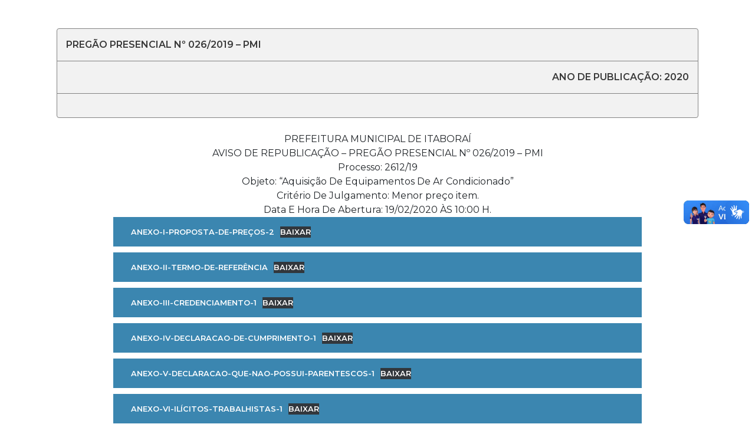

--- FILE ---
content_type: text/css
request_url: https://transparencianovo.ib.itaborai.rj.gov.br/wp-content/themes/template-transparencia-3.0/css/acessibilidade.min.css?20251226014437
body_size: 245
content:
:root{--cor-fonte-acessibilidade:#FFF}.bg-background-primario,.bg-background-primario:hover{background:#18191a!important;color:var(--cor-fonte-acessibilidade)!important;border:0!important}.bg-background-secundario,.bg-background-secundario:hover{background:#242526!important;color:var(--cor-fonte-acessibilidade)!important;border:0!important}.cor-fonte-acessibilidade{color:var(--cor-fonte-acessibilidade)!important}.cor-fonte-acessibilidade-link{color:var(--cor-fonte-acessibilidade)!important}.cor-fonte-acessibilidade-link:hover{text-decoration:underline #c0e8ff!important}.button-primario{background:var(--cor-principal-site)!important;color:#fff!important;border:0!important}.button-primario:hover{background:#0074b3!important;border:0!important}.icone-primario{background:#c0e8ff!important;color:#005d92!important}.icone-secundario{color:var(--cor-fonte-acessibilidade)!important}.input-primario{background:#000!important;color:#fff!important}.inc-17{font-size:17px!important;text-decoration:underline!important}.inc-19{font-size:19px!important;text-decoration:underline!important}.inc-21{font-size:21px!important;text-decoration:underline!important}.inc-25{font-size:25px!important;text-decoration:underline!important}.inc-28{font-size:28px!important;text-decoration:underline!important}.inc-32{font-size:32px!important;text-decoration:underline!important;line-height:38px!important}.inc-42{font-size:42px!important;text-decoration:underline!important;line-height:48px!important}.inc-52{font-size:52px!important;text-decoration:underline!important;line-height:58px!important}.inc-62{font-size:62px!important;text-decoration:underline!important;line-height:68px!important}.icones-fontes{padding:8px 9px;margin-bottom:3px;border-radius:5px}

--- FILE ---
content_type: text/css
request_url: https://transparencianovo.ib.itaborai.rj.gov.br/wp-content/themes/template-transparencia-3.0/style.css?20251226014437
body_size: 2230
content:
/*
Theme Name: Portal da Transparência
Author: Equipe de desenvolvimento Itaboraí
Description: Tema do Portal da Transparência da Prefeitura Municipal de Itaboraí
Version: 1.0
*/

* {
  margin-top: 0px;
  margin-bottom: 0px;
  margin-left: 0px;
  margin-right: 0px;
  font-family: "Montserrat", sans-serif;
  font-size: 16px;
}

html {
  scroll-behavior: smooth;
}

#busca_geral:target {
  display: block;
  scroll-margin-top: 9.5rem;
}

.main-home {
  padding: 0;
  font-size: 100%;
  min-width: 250px;
  text-align: left;
  background: #fff;
  min-height: 300px;
}

p {
  margin-bottom: 0px;
}

a {
  text-decoration: none;
  outline: 0;
}

a:focus {
  outline: 0;
}

a:link {
  text-decoration: none;
}

a:hover {
  text-decoration: none;
}

:root {
  --cor-principal-site: #00659e;
  --cor-titulo-post: #006f92;
  --cor-hover-post: #005d9211;
  --cor-branco: #ffffff;
  --cor-azul-claro: #cdedff;
  --font-titulo-post: "Rubik", sans-serif;
  --width-div-margin: 1230px;
}

/* RESOLUCAO 1281px para cima */

.div-margin {
  max-width: var(--width-div-margin);
  width: 100%;
  height: auto;
  margin: 0 auto;
  background-color: transparent;
}

@media (max-width: 1100px) {
  .div-margin {
    width: 90%;
  }
}

@media (min-width: 1101px) AND (max-width: 1280px) {
  .div-margin {
    width: 1090px;
  }
}

/* ICONE */

.camada-interna-div-margin i {
  padding: 12px;
  background-color: #c0e8ff;
  color: #005d92;
  -webkit-border-radius: 5px;
  -moz-border-radius: 5px;
  border-radius: 5px;
}

.i-global {
  padding: 12px;
  background-color: #c0e8ff;
  color: #005d92 !important;
  -webkit-border-radius: 5px;
  -moz-border-radius: 5px;
  border-radius: 5px;
}

.i-global:active {
  filter: brightness(0.9);
}

/* ---- */

.icon-search {
  display: flex;
  justify-content: center;
  align-items: center;
  flex-shrink: 0;
  width: 50px;
  height: 50px;
  background: #3b86b0;
  color: #fff;
  border-radius: 5px;
}

.icon-azul-escuro-pequeno {
  display: flex;
  justify-content: center;
  align-items: center;
  flex-shrink: 0;
  width: 30px;
  height: 30px;
  background: #005d92;
  color: #cdedff;
  border-radius: 5px;
  font-size: 20px;
}

.icon-azul-escuro-medio {
  display: flex;
  justify-content: center;
  align-items: center;
  flex-shrink: 0;
  width: 40px;
  height: 40px;
  background: #005d92;
  color: #cdedff;
  border-radius: 5px;
  font-size: 24px;
}

.icon-azul-escuro-grande {
  display: flex;
  justify-content: center;
  align-items: center;
  flex-shrink: 0;
  width: 55px;
  height: 55px;
  background: #005d92;
  color: #cdedff;
  border-radius: 5px;
  font-size: 35px;
}

.icon-azul-escuro-medio-transparent {
  display: flex;
  justify-content: center;
  align-items: center;
  flex-shrink: 0;
  width: 40px;
  height: 40px;
  color: #005d92;
  background: transparent;
  border-radius: 5px;
  font-size: 24px;
}

.icon-azul-escuro-grande-invertido {
  display: flex;
  justify-content: center;
  align-items: center;
  flex-shrink: 0;
  width: 55px;
  height: 55px;
  background: #cdedff;
  color: #005d92;
  border-radius: 5px;
  font-size: 35px;
}

.icon-laranja-grande {
  display: flex;
  justify-content: center;
  align-items: center;
  flex-shrink: 0;
  width: 55px;
  height: 55px;
  background: #cd550c;
  color: #fff;
  border-radius: 5px;
  font-size: 35px;
}

/* Buttons */

.btn-azul {
  max-width: 232px;
  width: 100%;
  background: #005d92;
  border-radius: 5px;
  border: none;
  padding: 12px 5px;

  /* text */
  white-space: nowrap;
  font-family: "Montserrat";
  font-style: normal;
  font-weight: 600;
  font-size: 16px;
  line-height: 97.9%;
  color: #ffffff;
  text-align: center;
}

.btn-orange {
  max-width: 232px;
  width: 100%;
  background: #cd550c;
  border-radius: 5px;
  border: none;
  padding: 12px 5px;
  box-shadow: 0px 0px 0px 2px #cd550c;
  transition: box-shadow 0.3s linear;

  /* text */
  white-space: nowrap;
  font-family: "Montserrat";
  font-style: normal;
  font-weight: 600;
  font-size: 16px;
  line-height: 97.9%;
  color: #ffffff;
}

.btn-orange:hover {
  box-shadow: 0px 0px 0px 4px #cd550c;
}

.btn-transparent {
  max-width: 232px;
  width: 100%;
  background: transparent;
  border-radius: 5px;
  padding: 12px 5px;
  box-shadow: 0px 0px 0px 2px #fff;
  border: none;
  transition: box-shadow 0.3s linear;

  /* text */
  white-space: nowrap;
  font-family: "Montserrat";
  font-style: normal;
  font-weight: 600;
  font-size: 16px;
  line-height: 97.9%;
  color: #ffffff;
}

.btn-transparent:hover {
  box-shadow: 0px 0px 0px 4px #fff;
}

.show {
  display: block !important;
}

.hide {
  display: none !important;
}

table.dataTable.stripe tbody tr.odd, table.dataTable.display tbody tr.odd{
   background-color: #ECEBEB;
}


/***********************
*****card-categoria*****
***********************/

.conteudo-principal .card-categoria-info {
  position: relative;
  border: 2px solid #E2E2E2;
  margin-bottom: 50px;
}

.conteudo-principal .card-categoria-info .titulo-licitacao {
  background-color: #005d92;
  color: #FFF;
  margin: 0 0 8px;
  padding: 10px 25px;
  text-align: left;
}

.conteudo-principal .card-categoria-info .informacoes-licitacao {
  padding: 10px 25px;
  text-align: left;
}

.conteudo-principal .card-categoria-info .status_licitacao {
  position: absolute;
  right: 0;
  background-color: #E2E2E2;
  color: #000;
  padding: 5px 50px;    
}

.conteudo-principal .card-categoria-info .btn-mais-detalhes {
  background-color: #E2E2E2;
  color: #005d92;
  width: 100%;
  border: none;
  padding: 6px 12px;
  text-transform: uppercase;
  font-weight: bold;
  transition: 0.5s;
}

.conteudo-principal .card-categoria-info .btn-mais-detalhes:hover {
  background-color: #005d92;
  color: #E2E2E2;
}

.conteudo-principal .card-categoria-info .informacoes-licitacao p {
  padding-bottom: 10px;
}

@media(max-width: 600px) {
.conteudo-principal .card-categoria-info .status_licitacao {
    position: initial;
  }
}


/***********************
*******Pagination******
***********************/


.simple-pagination ul {
	margin: 0 auto!important;
	padding: 0!important;
	list-style: none!important;
	text-align: center!important;
}

.simple-pagination li {
	display: inline-block!important;
	margin-right: 5px!important;
}

.simple-pagination .active{
  background: none!important;
}

.simple-pagination li a,
.simple-pagination li span {
	color: #666!important;
	padding: 5px 10px!important;
	text-decoration: none!important;
	border: 1px solid #EEE!important;
	background-color: #FFF!important;
	box-shadow: 0px 0px 10px 0px #EEE!important;
}

.simple-pagination .current {
	color: #FFF!important;
	background-color: #005d92!important;
	border-color: #333!important;
}

.simple-pagination .prev.current,
.simple-pagination .next.current {
	background: #005d92!important;
}

/* PAGE OUVIDORIA */

.faleconosco .itens-faleconosco {
  display: flex;
  flex-wrap: wrap;
}

.faleconosco .itens-faleconosco .item-faleconosco {
  width: 50%;
  margin-top: 50px;
  display: flex;
  flex-direction: row;
  align-items: center;
  gap: 10px;
  color: #3b86b0;
  padding-right: 130px;
}

.faleconosco .itens-faleconosco .item-faleconosco div {
  font-size: 18px;
}

.faleconosco .itens-faleconosco .item-faleconosco i {
  font-size: 24px;
}

.texto-fale-conosco {
  text-align: left;
}

.wpp-ouvidoria-card {
  display: flex;
  flex-direction: row;
  align-items: center;
  height: 100px;
  width: 100%;
  gap: 10px;
  color: #FFF !important;
  background-color: #005d92;
  padding: 0 50px;
  justify-content: space-between;
  font-weight: bold;
}

.wpp-ouvidoria-card a {
  color: #FFF !important;
}

.wpp-ouvidoria-card button {
  background-color: #005d92;
  color: #FFF;
  border: 1px solid #FFF;
  padding: 10px 20px;
  border-radius: 5px;
  font-size: 18px;  
  transition: 0.5s;
}

.card-ogm {
  background-color: #ED7024;
  width: 100%;
  height: 100px;
  display: flex;
  align-items: center;
  justify-content: left;
  padding: 0 20px;
  color: #FFF;
  font-weight: bold;  
}

.wrapper-icone-ogm {
  position: relative;
  top: -48px;
  left: 0;
}

.wrapper-title {
  display: flex;
  justify-content: flex-start;
  align-items: center;
}

.wrapper-title p {
  font-size: 24px;
  margin-left: 10px;
  font-weight: bold;
  color: #005d92;
  
}

.icon-fale-conosco {  
  width: 55px;
  background: #cdedff;
  color: #005d92;
  border-radius: 5px;
  font-size: 35px;
  flex-shrink: 0;
}

.titulo-card-laranja {
  font-size: 24px;
  font-weight: bold;
  color: #FFF;
  margin-left: -54px;
}

.body-form-email {
  background-color: #E2E2E250;
}

.wrapper-btn-form-email {
  width: 100%;
  display: flex;
  justify-content: center;
}

.wrapper-btn-form-email button {
  background-color: #005d92;
  border: none;
}

.wrapper-btn-form-email button:hover {
  background-color: #005d92;
  
}

/* mapasite */

.mapa-site {
  text-align: left;
}

.mapa-site h2 {
  font-size: 16px;
  font-weight: bold;
  color: #3b86b0 ;
  padding: 5px;
}

.wrapper-icon-plus {
  display: flex;
  justify-content: center;
  align-items: center;
  width: 15px;
  height: 15px;
  background-color: #005d92;
  border-radius: 50%;
  color: #FFF;
  font-size: 20px;
  margin-right: 10px;
  cursor: pointer;
  flex-shrink: 0;
}

.wrapper-icon-plus i {
  font-size: 10px;  
}

.cursor-pointer {
  cursor: pointer;
}

.mapa-site ul {
  margin-left: 30px;
}

.mapa-site ul li {
  font-size: 14px;
  color: #3b86b0;
}

.mapa-site ul li a:hover {
  font-weight: bold;
}

.mapa-site ul li a {
  color: #000 !important;
  font-weight: 500;
}

.mapa-site ul li::before {
  content: "•";
  color: #005d92;
  display: inline-block;
  width: 1em;
  margin-left: -1em;
}

@media (max-width: 700px) {
  .faleconosco .itens-faleconosco {
    display: flex;
    flex-wrap: wrap;
    flex-direction: column;
  }

  .faleconosco .itens-faleconosco .item-faleconos {
    width: 100%;
  }

  .faleconosco .itens-faleconosco div br {
    display: none;
  }

  .faleconosco .itens-faleconosco .item-faleconosco {
    width: 100%;
    padding-right: 0;
  }

  .wrapper-icone-ogm {
    position: inherit;

  }

  .titulo-card-laranja {
    font-size: 16px;
    margin-left: 5px;
  }


}

@media (max-width: 500px) {
  .wpp-ouvidoria-card {
    flex-direction: column;  
    height: auto;  
    padding-top: 15px;
    padding-bottom: 15px;  

}

}


/***********************
********Filtros*********
***********************/



--- FILE ---
content_type: text/css
request_url: https://transparencianovo.ib.itaborai.rj.gov.br/wp-content/themes/template-transparencia-3.0/css/navbar.css?20251226014437
body_size: 829
content:
:root {
  --font-size-link-menu-dropdown: 17px;
}

.navbar {
  width: 100%;
  height: 110px;
  position: fixed;
  top: 0px;
  z-index: 9;
  padding-top: 0px;
  background-color: var(--cor-principal-site);
}

.navbar-background-com-cor {
  background-color: var(--cor-principal-site) !important;
}

.navbar-background-com-cor-fixo {
  background-color: var(--cor-principal-site) !important;
}

.navbar .div-margin {
  height: 110px;
  display: flex;
  justify-content: space-between;
  align-items: center;
}

.navbar .div-margin #logo {
  width: auto;
  height: 50px;
}

.navbar .div-margin #menu {
  height: 50px;
  background: transparent;
  display: flex;
  align-items: center;
  align-content: center;
  justify-content: flex-end;
}

@media (max-width: 700px) {
  .navbar .div-margin #menu {
    width: 210px!important;
  }
}

@media (max-width: 1280px) {
  .navbar {
    position: initial;
  }
}

.navbar .div-margin #menu .link-simples {
  font-size: var(--font-size-link-menu-dropdown);
  padding: 16px;
  color: #fff;
  text-decoration: none;
}

.navbar .div-margin #menu i {
  color: #fff;
  font-size: 16px;
}

.navbar .div-margin #menu i:hover {
  color: #aee1ff;
}

.navbar .div-margin .fa-bars {
  font-size: 32px;
  color: #fff;
  cursor: pointer;
  display: none;
}

@media (max-width: 1280px) {
  .navbar .div-margin .fa-bars {
    display: block;
  }
}

.wrapper-icones-navbar {
  display: flex;
  flex-wrap: wrap;
  align-items: center;
  width: 100%;
  justify-content: space-between;
  justify-content: flex-start;
  flex-direction: row;
  gap: 5px;
}

@media (max-width: 700px) {
  .wrapper-icones-navbar small {
    display: none;
  }

  .wrapper-icones-navbar a{
    font-size: 13px!important;
  }

  .wrapper-icones-navbar #font-aumentar, #font-diminuir{
    padding: 4px 6px!important;
  }

  .wrapper-icones-navbar a i{
    font-size: 12px!important;
    padding: 8px!important;
  }
}

.menu-mobile {
  z-index: 10;
}

.menu-mobile {
  background: #f7fcff;
}

@media (min-width: 1010px) {
  .menu-mobile {
    margin-left: -250px !important;
  }
}

/* MENU DROPDOWN */

.dropbtn {
  background-color: transparent;
  color: #fff;
  padding: 16px;
  font-size: var(--font-size-link-menu-dropdown);
  border: none;
  cursor: pointer;
}

.dropbtn:hover {
  color: #aee1ff;
}

.dropdown {
  position: relative;
  display: inline-block;
}

.dropdown-content {
  display: none;
  position: absolute;
  background-color: #f1f1f1;
  min-width: 320px;
  box-shadow: 0px 8px 16px 0px rgba(0, 0, 0, 0.2);
  z-index: 1;
  -webkit-border-radius: 3px;
  -moz-border-radius: 3px;
  border-radius: 3px;
}

.dropdown-content-last {
  margin-left: -95%;
}

.dropdown-content #titulo {
  padding: 12px 16px 12px 16px; /* top right bottom left; */
  font-size: 15px;
  color: #708c9b;
  text-transform: uppercase;
  margin-top: 10px;
}

.dropdown-content a {
  color: var(--cor-principal-site);
  padding: 12px 16px 12px 16px; /* top right bottom left; */
  font-size: 15px;
  font-weight: 500;
  text-decoration: none;
  display: block;
}

.dropdown-content a:hover {
  background-color: #ddd;
  border-right: 3px solid var(--cor-principal-site);
}

.dropdown-content a .sub-link-texto {
  font-size: 13px;
  color: #88979f;
}

.dropdown:hover .dropdown-content {
  display: block;
}

.dropdown:hover .dropbtn {
  background-color: transparent;
}

/* FIM MENU DROPDOWN */


--- FILE ---
content_type: text/css
request_url: https://transparencianovo.ib.itaborai.rj.gov.br/wp-content/themes/template-transparencia-3.0/css/card-alerta.css
body_size: 76
content:
.card-alerta {
  background: rgba(237, 112, 36, 0.28);
  border-radius: 5px;
  padding: 8px 24px;
  margin-top: 30px;
}

.card-alerta #contexto-apresentacao {
  font-family: "Montserrat";
  font-style: normal;
  font-weight: 500;
  font-size: 13px;
  line-height: 127.9%;
  text-align: center;
  color: #cd550c;
}


--- FILE ---
content_type: text/css
request_url: https://transparencianovo.ib.itaborai.rj.gov.br/wp-content/themes/template-transparencia-3.0/css/busca-home.css?20251226014437
body_size: 257
content:
.busca-home {
  text-align: left;
  padding: 8px 44px 23px 44px;
  background: #f7fcff;
  border-radius: 5px;
  margin-top: 6px;
}

.busca-home #busca-label {
  font-family: "Montserrat";
  font-style: normal;
  font-weight: 800;
  font-size: 16px;
  line-height: 102.4%;
  color: #005d92;
}

.wrapper-input-busca-home {
  display: flex;
  text-align: center;
  gap: 19px;
  margin-top: 8px;
}

.wrapper-input-busca-home input {
  width: 100%;
  background: #ddebf5;
  border-radius: 5px;
  outline: none;
  border: none;
  padding: 13px 32px;

  /* text */

  font-family: "Montserrat";
  font-style: normal;
  font-weight: 500;
  font-size: 12px;
  line-height: 102.4%;
  color: #69808d;
}

.wrapper-input-busca-home button{
  border: none;
  background: transparent;
}

#aviso-busca-home {
  font-family: "Montserrat";
  font-style: normal;
  font-weight: 500;
  font-size: 12px;
  line-height: 102.4%;
  color: #005d92;
  margin-top: 15px;
}

#wrapper-aviso-busca-home {
  width: 100%;
  text-align: center;
}

@media (max-width: 600px) {
  .busca-home {
    padding: 8px 13px 23px 13px;
  }
}


--- FILE ---
content_type: text/css
request_url: https://transparencianovo.ib.itaborai.rj.gov.br/wp-content/themes/template-transparencia-3.0/css/menu-principal.css
body_size: 909
content:
.cards-menu-principal-container {
  display: grid;
  justify-content: center;
  grid-gap: 15px;
  grid-template-columns: repeat(auto-fill, 230px);
}

.card-receita-despesa-orcamento {
  background-image: url("./../img/receitas.jpg");
  background-size: cover;
  background-repeat: no-repeat;
  background-position: center;
}

.bg-blue {
  display: flex;
  flex-direction: column;
  width: 100%;
  height: 100%;
  background: #cdedffdb;
  padding: 10px;
}

.bg-orange {
  display: flex;
  flex-direction: column;
  width: 100%;
  height: 100%;
  background: #fad7c2e0 !important;
  padding: 10px;
}

.card-bg-gestao-fiscal {
  background: url("./../img/gestao-fiscal.jpg");
  background-size: cover;
  background-repeat: no-repeat;
  background-position: center;
}

.card-bg-info-org {
  background: url("./../img/informacoes.jpg");
  background-size: cover;
  background-repeat: no-repeat;
  background-position: center;
}

.card-bg-lic-contra {
  background: url("./../img/licitacoes.jpg");
  background-size: cover;
  background-repeat: no-repeat;
  background-position: center;
}

.bg-serv-program {
  background: url("./../img/servicos.jpg");
  background-size: cover;
  background-repeat: no-repeat;
  background-position: center;
}

.card-home {
  display: flex;
  height: 293px;
  /* flex: 1 1 0px; */
  flex-direction: column;
  align-items: flex-start;
  border: 2px solid #ed7024;
  border-radius: 5px;
  cursor: pointer;
  transition: transform 500ms;
}

.card-home:hover {
  transform: translateY(-10px);
}

.card-top {
  display: flex;
  align-items: center;
  justify-content: space-between;
  width: 100%;
  margin-bottom: 10px;
}

.card-home .card-title {
  font-family: "Montserrat";
  font-style: normal;
  font-weight: 800;
  font-size: 16px;
  line-height: 20px;
  color: #005d92;
  margin-top: 110px;
}

.card-title-links {
  font-family: "Montserrat";
  font-style: normal;
  font-weight: 800;
  font-size: 16px;
  line-height: 20px;
  color: #005d92;
}

.card-visualizar-agora {
  font-family: "Montserrat";
  font-style: normal;
  font-weight: 500;
  font-size: 14px;
  line-height: 17px;
  
  color: #005d92;
  cursor: pointer;
  margin-top: auto;
}

.card-visualizar-agora:hover {
  text-decoration-line: underline;
}



.card-links {
  width: 100%;
  height: inherit;
  background: rgba(0, 93, 146, 0.2);
  border-radius: 0px 25px 5px 5px;
  padding: 9px;
  overflow: auto;
}

/* ===== Scrollbar CSS ===== */
/* Firefox */
.card-links {
  scrollbar-width: auto;
  scrollbar-color: #005d926e none;
}

/* Chrome, Edge, and Safari */

.card-links::-webkit-scrollbar {
  width: 12px;
}

.card-links::-webkit-scrollbar-track {
  background: none;
}

.card-links::-webkit-scrollbar-track-piece {
  margin-top: 20px;
}

.card-links::-webkit-scrollbar-thumb {
  background-color: #005d926e;
  border-radius: 10px;
}

.card-links ul li a {
  font-family: "Montserrat";
  font-style: normal;
  font-weight: 500;
  font-size: 16px;
  line-height: 23px;
  color: #ffffff;
}

.card-links ul li a:hover {
  color: var(--cor-principal-site);
}

.card-links ul {
  margin-top: 7px;
}

#links-rec-desp,
#links-lic-contratos,
#links-est-rh,
#links-gest-demonstrativo,
#links-serv-pro-covid {
  display: none;
}

#links-rec {
  display: none;
}

.novos-documentos {
  display: none;
  background: rgba(237, 112, 36, 0.81);
  border-radius: 0px 20px 20px 20px;
  padding: 5px 12px;
  margin-bottom: -39px;
}

.novos-documentos p {
  font-family: "Montserrat";
  font-style: normal;
  font-weight: 500;
  font-size: 12px;
  line-height: 15px;
  color: #722b00;
}

.wrapper-title-card-home {
  margin-top: auto;
}

.arrow-card-rotate {
  transform: rotate(180deg);
}


--- FILE ---
content_type: text/css
request_url: https://transparencianovo.ib.itaborai.rj.gov.br/wp-content/themes/template-transparencia-3.0/css/ouvidoria-leideacesso.css
body_size: 555
content:
.section-ouvidoria-leideacesso {
  display: grid;
  grid-template-columns: 1fr 1fr;
  margin-top: 77px;
}

.ouvidoria {
  background: url("./../img/bg-ouvidoria.jpg");
  background-size: cover;
  background-repeat: no-repeat;
  background-position: center;
  padding: 0 0 20px 20px;
}

.lei-de-acesso {
  background: url("./../img/bg-lei-de-acesso.jpg");
  background-size: cover;
  background-repeat: no-repeat;
  background-position: center;
  padding: 0 0 20px 20px;
}

.titulo-ouv-leideacesso {
  font-family: "Montserrat";
  font-style: normal;
  font-weight: 800;
  font-size: 24px;
  line-height: 119.4%;
  color: #ffffff;
}

.subtitulo-ouv-leideacesso {
  font-family: "Montserrat";
  font-style: normal;
  font-weight: 500;
  font-size: 14px;
  line-height: 110.9%;
  color: #ffffff;
}

.acesso-rapido-titulo {
  font-family: "Montserrat";
  font-style: normal;
  font-weight: 600;
  font-size: 14px;
  line-height: 97.9%;
  color: #ffffff;
  margin-bottom: 21px;
}

.acesso-rapido {
  display: flex;
}

.item-acesso-rapido {
  display: flex;
  align-items: center;
  margin-left: -13px;
  cursor: pointer;
}

.item-acesso-rapido p {
  font-family: "Montserrat";
  font-style: normal;
  font-weight: 700;
  font-size: 14px;
  line-height: 137%;
  color: #ffffff;
}

.item-acesso-rapido::before {
  content: "";
  transform: rotate(90deg);
  display: block;
  width: 34px;
  height: 8px;
  background-color: #cdedff;
  border-radius: 10px 10px 0 0;
}

#icon-ouvidoria {
  position: relative;
  top: -11px;
}

.container-ouvidoria,
.container-lei-de-acesso {
  margin-top: -16px;
}

.container-ouvidoria button,
.container-lei-de-acesso button {
  margin: 15px 0 32px 0;
}

@media (max-width: 1050px) {
  .section-ouvidoria-leideacesso {
    grid-template-columns: 1fr;
  }

  #icon-ouvidoria {
    top: 8px;
    margin: 15px 0;
  }
}

@media (max-width: 600px) {
  .section-ouvidoria-leideacesso {
    width: 100% !important;
  }
}

.item-acesso-rapido a {
  position: relative;
  outline: none !important;
}

.item-acesso-rapido a::before {
  content: "";
  position: absolute;
  width: 100%;
  height: 2px;
  background-color: #fff;
  bottom: 0;
  left: 0;
  transform-origin: right;
  transform: scaleX(0);
  transition: transform 0.3s ease-in-out;
}

.item-acesso-rapido a:hover::before {
  transform-origin: left;
  transform: scaleX(1);
}


--- FILE ---
content_type: text/css
request_url: https://transparencianovo.ib.itaborai.rj.gov.br/wp-content/themes/template-transparencia-3.0/css/faq.css
body_size: 153
content:
.faq {
  padding: 84px 0 110px 0;
}

.card-header-faq {
  display: flex;
  align-items: center;
  justify-content: space-between;
  background: #1a6c9b;
  padding: 21px 36px;
  cursor: pointer;
}

.title-faq {
  font-family: "Montserrat";
  font-style: normal;
  font-weight: 700;
  font-size: clamp(16px, 1vw, 24px);
  line-height: 97.9%;
  color: #ffffff;
}

.icon-faq {
  font-size: 37px;
  color: #cdedff;
}

@media (max-width: 600px) {
  .card-header-faq {
    padding: 14px;
  }
}


--- FILE ---
content_type: text/css
request_url: https://transparencianovo.ib.itaborai.rj.gov.br/wp-content/themes/template-transparencia-3.0/css/menu-mobile.css?20251226014437
body_size: 87
content:
#backgroundOverlay {
  background-color: rgba(0, 0, 0, 0.24);
  position: fixed;
  top: 0;
  left: 0;
  right: 0;
  bottom: 0;
  display: none;
}

#sidebar-mobile {
  background-color: #fff;
  width: 270px;
  height: 100%;
  position: fixed;
  z-index: 500;
  display: none;
  padding: 1rem;
}

.sub-menu > li:hover {
  background-color: #00649e4d;
  border-radius: 5px;
  color: #fff;
  font-weight: bold;
}


--- FILE ---
content_type: text/css
request_url: https://transparencianovo.ib.itaborai.rj.gov.br/wp-content/themes/template-transparencia-3.0/css/modal-page.css?ver=0.5
body_size: 178
content:
#modalPage .modal-dialog .modal-content{
    border-radius: 15px;
}

#modalPage .modal-dialog .modal-content .modal-header{
    background: #00659E;
    color: #fff;
    border-radius: 10px 10px 0 0;
    padding: 5px 15px;
}

#modalPage .modal-dialog .modal-content .modal-header button{
    color: #fff;
    font-weight: 100;
    text-shadow: none;
    opacity: 100;
}



#modalPage .modal-dialog .modal-content .modal-header button:focus{
    outline: none!important;
}

#modalPage .modal-dialog .modal-content .modal-header button span{
    display: flex;
}

#modalPage .modal-dialog .modal-content .modal-header button span i{
    margin-top: 2px;
}

#modalPage .modal-dialog .modal-content .modal-header h5{
    width: 100%;
    text-align: center;
    text-transform: uppercase;
    display: flex;
    align-items: center;
    justify-content: center;
}

#modalPage .modal-dialog .modal-content .modal-body iframe{
    min-height: 500px;
}

--- FILE ---
content_type: text/css
request_url: https://transparencianovo.ib.itaborai.rj.gov.br/wp-content/themes/template-transparencia-3.0/css/form-input.css
body_size: 52
content:
label.evf-field-label, label.evf-error{
    text-align: left;
}

input.input-text{
    border: 1px solid #CCC!important;
    padding-left: 10px!important;
}

textarea.input-text{
    border: 1px solid #CCC!important;
    padding: 10px!important;
}

select.input-text{
    border: 1px solid #CCC!important;
    padding: 10px!important;
}

button.evf-submit{
    background-color: #005d92!important;
    border: 1px solid #005d92!important;
    color: #FFF!important;
    width: 200px!important;
}

--- FILE ---
content_type: text/css
request_url: https://transparencianovo.ib.itaborai.rj.gov.br/wp-content/themes/template-transparencia-3.0/css/single.css?20251226014437
body_size: 538
content:
.wp-block-file{
    display: flex;
    justify-content: flex-start;
    align-items: center;
    margin: 0 auto;
    width: 100%;
    height: 50px;
    background-color: #3B86B0!important;
    margin-bottom: 10px;
    padding: 0 30px;
    text-transform: uppercase;
    font-weight: 600;
}

.wp-block-file a{
    color: #fff;
}

.card-licitacao{
    margin: 0 auto;
    display: flex;
    justify-content: center;
    align-items: center;
    background: #F2F2F2;
    border: 1px solid #828282;
    gap: 0px;
    padding: 0px;
    max-width: 85%;
}

.card-licitacao .titulo{
    padding: 15px;
    border-bottom: 1px solid #828282;
    width: 100%;
    display: flex;
    flex-direction: row;
    justify-content: left;
    color: #383838;
    text-transform: uppercase;
    font-weight: 600;
    font-size: 16px;
}

.card-licitacao .orgao-data, .objeto{
    display: flex;
    flex-direction: row;
    padding: 15px;
}

.card-licitacao .orgao-data{
    border-bottom: 1px solid #828282;
    width: 100%;
    display: flex;
    flex-direction: row;
    justify-content: space-between;
    color: #383838;
    text-transform: uppercase;
    font-weight: 600;
    font-size: 16px;
}

.card-licitacao .objeto{
    text-align: left;
    width: 100%;
    min-height: 40px;
    color: #383838;
    font-size: 14px;
}

#accordion{
    width: 70%;
    margin: 0 auto;
}

#accordion .card{
    background-color: #3B86B0!important;
    gap: 0px;
    border: none;
    padding: 0px;
    margin-bottom: 10px;
    border-radius: 0px;
    cursor: pointer;
}

#accordion .card .card-header{
    width: 100%;
    background-color: transparent;
    border: none;
    display: flex;
    justify-content: space-between;
    align-items: center;
}

#accordion .card .collapse{
    background-color: #EBEBEB;
    width: 100%;
}

#accordion .card .collapse .card-body{
 color: #005D92;
 font-weight: 600;
}

#accordion .card .collapse .card-body a{
    color: #005D92;
    font-weight: 600;
   }

#accordion .card .card-header h5 button{
    color: #fff!important;
    background-color: #3B86B0!important;
    border: none;
    font-weight: 600;
    font-size: 20px;
}

#accordion .card .card-header .icone-accordion{
    color:#fff;
    font-size: 25px;
}

.fiscal-mt0 {
    margin-top: 0px !important;
}


#btn-copiar-link{
    background-color: #E2E2E2;
    color: #005d92;
    border: none;
    border-radius: 5px;
    padding: 5px;
    text-transform: uppercase;
    font-weight: bold;
    transition: 0.5s;
    font-size: 12px;
    margin-left: 20px;
    margin-top: 10px;
}

#btn-copiar-link:hover {
    background-color: #005d92;
    color: #E2E2E2;
}

--- FILE ---
content_type: text/javascript
request_url: https://transparencianovo.ib.itaborai.rj.gov.br/wp-content/themes/template-transparencia-3.0/js/tabela.js?ver=0.7
body_size: 977
content:
// Setup - add a text input to each footer cell
/*$('#tabela-principal thead tr').clone(true).appendTo( '#tabela-principal thead' );

    $('#tabela-principal thead tr:eq(1) th').each( function (i) {

        var title = $(this).text();
        var table = $('#tabela-principal').DataTable();

        if((title != "Link") && (title != "Secretaria")){
            $(this).html( '<input type="text" placeholder="Buscar '+title+'" />' );
        }else{
            $(this).html( '' );
        }
 
        $( 'input', this ).on( 'keyup change', function () {
            if ( table.column(i).search() !== this.value ) {
                table
                    .column(i)
                    .search( this.value )
                    .draw();
            }
        } );

    } );*/

$( document ).ready(function() {
  $('#tabela-principal').load('template/modal-escolher-categoria.php');
   
});


var table = $("#tabela-principal-com-scroll")
  .DataTable({
    aaSorting: [[0, "desc"]],
    dom: "Bflrtip",    
    bDestroy: true,
    responsive: true,
    orderCellsTop: true,
    scrollX: true,
    //stateSave: true,
    language: {
      lengthMenu: "_MENU_ registros por página",
      zeroRecords: "Nenhum registro encontrado",
      info: "Mostrando página _PAGE_ de _PAGES_",
      infoEmpty: "Nenhum registro disponível",
      infoFiltered: "(filtrado de _MAX_ registros totais)",
      processing: "Carregando...",
      search: "Busca:",
      paginate: {
        first: "Primeira",
        last: "Última",
        next: "Próxima",
        previous: "Anterior",
      },
      aria: {
        sortAscending: ": ative para ordenar as colunas de forma crescente",
        sortDescending: ": ative para ordenar as colunas de forma descrescente",
      },
    },
    buttons: [
      {
        extend: "csvHtml5",
        text: '<i class="ri-file-3-line"></i> CSV ',
        titleAttr: "CSV",
      },
      {
        extend: "excelHtml5",
        text: '<i class="ri-file-excel-2-line"></i> Excel ',
        titleAttr: "Excel",
      },

      {
        extend: "pdfHtml5",
        text: '<i class="ri-file-pdf-line"></i> PDF',
        titleAttr: "PDF Vertical",
      },

      {
        extend: "pdfHtml5",
        text: '<i class="ri-file-pdf-line"></i> PDF Paisagem',
        titleAttr: "PDF Horizontal",
        orientation : 'landscape',
        pageSize : 'A3'
      }
    ],
  })
  .buttons()
  .container()
  .appendTo("#tabela-principal .col-md-6:eq(0)");



var table = $("#tabela-principal")
  .DataTable({
    aaSorting: [[0, "desc"]],
    dom: "Bflrtip",    
    bDestroy: true,
    responsive: true,
    orderCellsTop: true,
    //stateSave: true,
    language: {
      lengthMenu: "_MENU_ registros por página",
      zeroRecords: "Nenhum registro encontrado",
      info: "Mostrando página _PAGE_ de _PAGES_",
      infoEmpty: "Nenhum registro disponível",
      infoFiltered: "(filtrado de _MAX_ registros totais)",
      processing: "Carregando...",
      search: "Busca:",
      paginate: {
        first: "Primeira",
        last: "Última",
        next: "Próxima",
        previous: "Anterior",
      },
      aria: {
        sortAscending: ": ative para ordenar as colunas de forma crescente",
        sortDescending: ": ative para ordenar as colunas de forma descrescente",
      },
    },
    buttons: [
      {
        extend: "csvHtml5",
        text: '<i class="ri-file-3-line"></i> CSV ',
        titleAttr: "CSV",
      },
      {
        extend: "excelHtml5",
        text: '<i class="ri-file-excel-2-line"></i> Excel ',
        titleAttr: "Excel",
      },

      {
        extend: "pdfHtml5",
        text: '<i class="ri-file-pdf-line"></i> PDF',
        titleAttr: "PDF Vertical",
      },

      {
        extend: "pdfHtml5",
        text: '<i class="ri-file-pdf-line"></i> PDF Paisagem',
        titleAttr: "PDF Horizontal",
        orientation : 'landscape',
        pageSize : 'A3'
      }
    ],
  })
  .buttons()
  .container()
  .appendTo("#tabela-principal .col-md-6:eq(0)");

function filtraTabelaPorAno() {
  $ano = $(".year-btn").val();

  var table = $("#tabela-principal").DataTable();

  if (table.column(i).search() !== $ano) {
    table.column(i).search($ano).draw();
  }

}


--- FILE ---
content_type: text/javascript
request_url: https://transparencianovo.ib.itaborai.rj.gov.br/wp-content/themes/template-transparencia-3.0/js/acessibilidade.js?ver=0.2
body_size: 1044
content:
$( document ).ready(function() {

    // Ler a fonte e definir no CSS
    let tamanhoFonteSalvo = localStorage.getItem("font-size-counter");
    if (tamanhoFonteSalvo !== null) {
        tamanhoFonte = parseInt(tamanhoFonteSalvo);
        $(".aumentar-diminuir-font").css("font-size", `+=${tamanhoFonte}`);
    }

    /** MODO NOTURNO */

    const nightModeStorage = localStorage.getItem('gmtNightMode')
    const nightMode = document.querySelector('#night-mode')
    const nightModeMobile = document.querySelector('#night-mode-mobile')
    
    if (nightModeStorage) {
    // ativa o night mode
        adicionarNoturno();
    }
    /** DESK */
    nightMode.addEventListener('click', () => { 
        if( $("body").is("#noturno")) {
            removerNoturno();
            localStorage.removeItem('gmtNightMode');
        } else {
            adicionarNoturno();
            localStorage.setItem('gmtNightMode', true);
        }       
    })
    /** MOB */
    nightModeMobile.addEventListener('click', () => { 
        if( $("body").is("#noturno")) {
            removerNoturno();
            localStorage.removeItem('gmtNightMode');
        } else {
            adicionarNoturno();
            localStorage.setItem('gmtNightMode', true);
        }       
    })


    /** DIMINUIR/AUMENTAR FONT */
    if (localStorage.getItem('gmtFontMode')) {
        aumentarFont();
    }


})



const adicionarNoturno = () => {
    
    /** FUNDOS(CAMADAS) */
    $("body").attr( "id", "noturno")
    $("body").addClass( "bg-background-primario" )
    $(".header").addClass( "bg-background-secundario" )
    $(".div-primario").addClass( "bg-background-primario" )
    $(".div-secundario").addClass( "bg-background-secundario" )
    /** FONTES */
    $("p").addClass("cor-fonte-acessibilidade")
    $("a[href]").addClass("cor-fonte-acessibilidade-link")
    //$("span").addClass("cor-fonte-acessibilidade")
    $("b").addClass("cor-fonte-acessibilidade")
    $("h1").addClass("cor-fonte-acessibilidade")
    /** BUTOES */
    $(".btn-primario").addClass( "button-primario" )
    $(".btn-secundario").addClass( "button-secundario" )
    /** ICONES */
    $(".i-primario").addClass( "icone-primario" )
    $(".i-secundario").addClass( "icone-secundario" )
    /** INPUTs */
    $(".caixa-primario").addClass( "input-primario" )

    /** Nesse portal */
    $(".table-responsive a[href]").removeClass("cor-fonte-acessibilidade-link")
    $(".dt-button span").removeClass("cor-fonte-acessibilidade-link")
}

const removerNoturno = () => {
    
    /** FUNDOS(CAMADAS) */
    $("body").removeAttr('id');
    $("body").removeClass( "bg-background-primario" )
    $(".header").removeClass( "bg-background-secundario" )
    $(".div-primario").removeClass( "bg-background-primario" )
    $(".div-secundario").removeClass( "bg-background-secundario" )
    /** FONTES */
    $("p").removeClass("cor-fonte-acessibilidade")
    $("a[href]").removeClass("cor-fonte-acessibilidade-link")
    $("span").removeClass("cor-fonte-acessibilidade")
    $("b").removeClass("cor-fonte-acessibilidade")
    $("h1").removeClass("cor-fonte-acessibilidade")
    /** BUTOES */
    $(".btn-primario").removeClass( "button-primario" )
    $(".btn-secundario").removeClass( "button-secundario" )
    /** ICONES */
    $(".i-primario").removeClass( "icone-primario" )
    $(".i-secundario").removeClass( "icone-secundario" )
    /** INPUTs */
    $(".caixa-primario").removeClass( "input-primario" )
}



/****** FONT ****** */

/*$("#font-mode").on("click", function() {
    if(localStorage.getItem('gmtFontMode')) {
        diminuirFont();
        localStorage.removeItem('gmtFontMode');
    } else {
        aumentarFont();
        localStorage.setItem('gmtFontMode', true);
    }   
})

$("#font-mode-mobile").on("click", function() {
    if(localStorage.getItem('gmtFontMode')) {
        diminuirFont();
        localStorage.removeItem('gmtFontMode');
    } else {
        aumentarFont();
        localStorage.setItem('gmtFontMode', true);
    }       
})

const aumentarFont = () => {
    $(".aumentar-font-17").addClass( "inc-17" )
    $(".aumentar-font-19").addClass( "inc-19" )
    $(".aumentar-font-21").addClass( "inc-21" )
    $(".aumentar-font-25").addClass( "inc-25" )
    $(".aumentar-font-28").addClass( "inc-28" )
    $(".aumentar-font-32").addClass( "inc-32" )
    $(".aumentar-font-42").addClass( "inc-42" )
    $(".aumentar-font-52").addClass( "inc-52" )
    $(".aumentar-font-62").addClass( "inc-62" )
}

const diminuirFont = () => {
    $(".aumentar-font-17").removeClass( "inc-17" )
    $(".aumentar-font-19").removeClass( "inc-19" )
    $(".aumentar-font-21").removeClass( "inc-21" )
    $(".aumentar-font-25").removeClass( "inc-25" )
    $(".aumentar-font-28").removeClass( "inc-28" )
    $(".aumentar-font-32").removeClass( "inc-32" )
    $(".aumentar-font-42").removeClass( "inc-42" )
    $(".aumentar-font-52").removeClass( "inc-52" )
    $(".aumentar-font-62").removeClass( "inc-62" )
}*/


$("#font-aumentar").on("click", function() {
    var counter = getFontSizeCounter();
    counter++;
    localStorage.setItem('font-size-counter', counter);
    $(".aumentar-diminuir-font").css("font-size", "+=1");
})

$("#font-restaurar").on("click", function() {
    localStorage.removeItem('font-size-counter');
    $(".aumentar-diminuir-font").css("font-size", "");
})

$("#font-diminuir").on("click", function() {
    var counter = getFontSizeCounter();
    counter--;
    localStorage.setItem('font-size-counter', counter);
    $(".aumentar-diminuir-font").css("font-size", "-=1");
})


function getFontSizeCounter() {
    var counter = localStorage.getItem('font-size-counter');
    if (counter === null) {
      counter = 0;
    } else {
      counter = parseInt(counter);
    }
    return counter;
  }

--- FILE ---
content_type: text/javascript
request_url: https://transparencianovo.ib.itaborai.rj.gov.br/wp-content/themes/template-transparencia-3.0/js/menu.js
body_size: 23
content:
/*document.querySelector(".menu-abrir").onclick = function () {
  document.documentElement.classList.add("menu-ativo");
};

document.querySelector(".menu-fechar").onclick = function () {
  document.documentElement.classList.remove("menu-ativo");
};

document.documentElement.onclick = function (event) {
  if (event.target === document.documentElement) {
    document.documentElement.classList.remove("menu-ativo");
  }
};*/


--- FILE ---
content_type: text/javascript
request_url: https://transparencianovo.ib.itaborai.rj.gov.br/wp-content/themes/template-transparencia-3.0/js/single.js?ver=0.2
body_size: 104
content:
function popup(url, title) {
    $('#modalPage').modal('show');
    $('#tituloModalPage').text(title)
    $("#conteudo").attr("src", url);

 }

 $('[data-target]').click(function(){
    var target = $(this).data('target');
    $(target).toggle();
});

$(document).on('click', '#btn-copiar-link', function() {
  const link = window.location.href;
  navigator.clipboard.writeText(link);
});